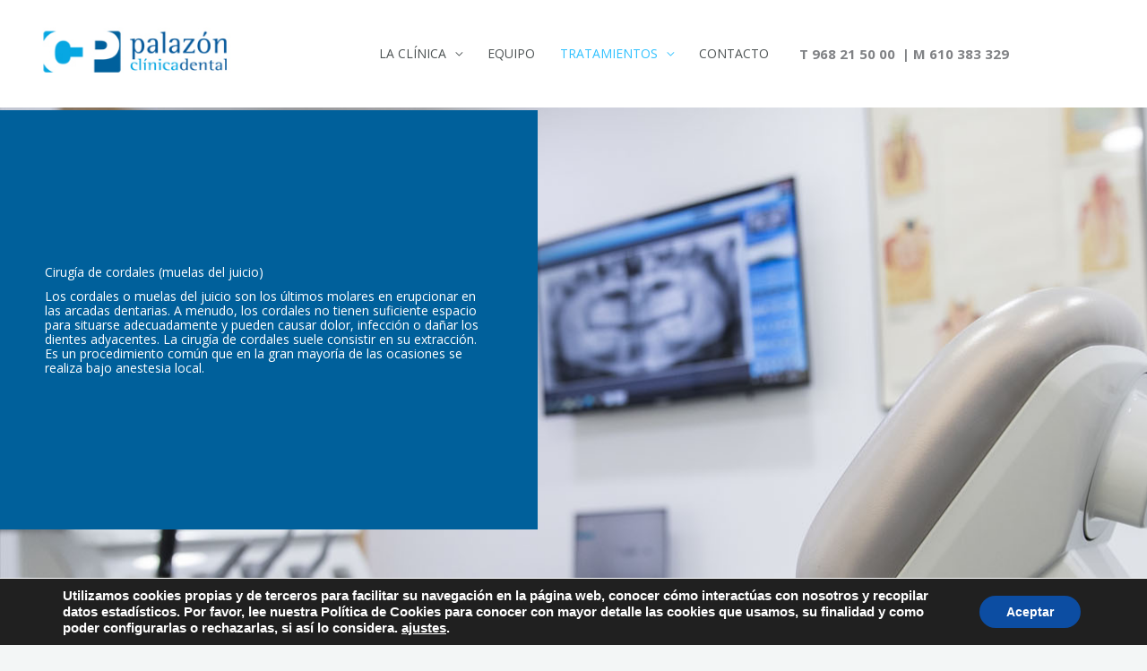

--- FILE ---
content_type: text/css
request_url: https://www.clinicapalazon.com/wp-content/uploads/elementor/css/post-4898.css?ver=1769863018
body_size: 6932
content:
.elementor-4898 .elementor-element.elementor-element-3b600a42:not(.elementor-motion-effects-element-type-background), .elementor-4898 .elementor-element.elementor-element-3b600a42 > .elementor-motion-effects-container > .elementor-motion-effects-layer{background-image:url("https://www.clinicapalazon.com/wp-content/uploads/2023/05/Tratamiento-gabinete1.jpg");background-position:0px -8px;background-repeat:no-repeat;background-size:cover;}.elementor-4898 .elementor-element.elementor-element-3b600a42 > .elementor-background-overlay{background-color:transparent;background-image:linear-gradient(90deg, #00609BE6 100%, #FFFFFF 100%);opacity:0.87;transition:background 0.3s, border-radius 0.3s, opacity 0.3s;}.elementor-4898 .elementor-element.elementor-element-3b600a42 > .elementor-container{min-height:670px;}.elementor-4898 .elementor-element.elementor-element-3b600a42{transition:background 0.3s, border 0.3s, border-radius 0.3s, box-shadow 0.3s;padding:135px 0px 135px 0px;}.elementor-4898 .elementor-element.elementor-element-239580d4:not(.elementor-motion-effects-element-type-background) > .elementor-widget-wrap, .elementor-4898 .elementor-element.elementor-element-239580d4 > .elementor-widget-wrap > .elementor-motion-effects-container > .elementor-motion-effects-layer{background-color:#00609B;}.elementor-bc-flex-widget .elementor-4898 .elementor-element.elementor-element-239580d4.elementor-column .elementor-widget-wrap{align-items:center;}.elementor-4898 .elementor-element.elementor-element-239580d4.elementor-column.elementor-element[data-element_type="column"] > .elementor-widget-wrap.elementor-element-populated{align-content:center;align-items:center;}.elementor-4898 .elementor-element.elementor-element-239580d4 > .elementor-element-populated{transition:background 0.3s, border 0.3s, border-radius 0.3s, box-shadow 0.3s;margin:-467px 0px 0px 0px;--e-column-margin-right:0px;--e-column-margin-left:0px;padding:50px 50px 50px 50px;}.elementor-4898 .elementor-element.elementor-element-239580d4 > .elementor-element-populated > .elementor-background-overlay{transition:background 0.3s, border-radius 0.3s, opacity 0.3s;}.elementor-4898 .elementor-element.elementor-element-94626b6 .elementor-heading-title{color:#FFFFFF;}.elementor-4898 .elementor-element.elementor-element-70bdde59 .elementor-heading-title{font-weight:200;color:#FFFFFF;}.elementor-4898 .elementor-element.elementor-element-20f81ee2 > .elementor-container > .elementor-column > .elementor-widget-wrap{align-content:center;align-items:center;}.elementor-4898 .elementor-element.elementor-element-20f81ee2:not(.elementor-motion-effects-element-type-background), .elementor-4898 .elementor-element.elementor-element-20f81ee2 > .elementor-motion-effects-container > .elementor-motion-effects-layer{background-color:#00609B;}.elementor-4898 .elementor-element.elementor-element-20f81ee2 > .elementor-background-overlay{opacity:0.5;transition:background 0.3s, border-radius 0.3s, opacity 0.3s;}.elementor-4898 .elementor-element.elementor-element-20f81ee2{transition:background 0.3s, border 0.3s, border-radius 0.3s, box-shadow 0.3s;}.elementor-4898 .elementor-element.elementor-element-32e2839e > .elementor-widget-wrap > .elementor-widget:not(.elementor-widget__width-auto):not(.elementor-widget__width-initial):not(:last-child):not(.elementor-absolute){margin-block-end:: 0px;}.elementor-4898 .elementor-element.elementor-element-3dd8606{text-align:end;}.elementor-4898 .elementor-element.elementor-element-3dd8606 img{width:100%;opacity:0.24;}.elementor-4898 .elementor-element.elementor-element-2422b8e8 > .elementor-widget-wrap > .elementor-widget:not(.elementor-widget__width-auto):not(.elementor-widget__width-initial):not(:last-child):not(.elementor-absolute){margin-block-end:: 0px;}.elementor-4898 .elementor-element.elementor-element-7ebd4c55 > .elementor-container{max-width:500px;}.elementor-4898 .elementor-element.elementor-element-7ebd4c55{padding:50px 0px 50px 0px;}.elementor-4898 .elementor-element.elementor-element-24e8f136 > .elementor-element-populated{padding:0% 0% 0% 0%;}.elementor-4898 .elementor-element.elementor-element-ff8580b{text-align:start;}.elementor-4898 .elementor-element.elementor-element-ff8580b .elementor-heading-title{color:#FFFFFF;}.elementor-4898 .elementor-element.elementor-element-102182d2{text-align:start;}.elementor-4898 .elementor-element.elementor-element-102182d2 .elementor-heading-title{color:#FFFFFF;}@media(max-width:1024px) and (min-width:768px){.elementor-4898 .elementor-element.elementor-element-239580d4{width:100%;}}@media(max-width:1024px){.elementor-4898 .elementor-element.elementor-element-3b600a42 > .elementor-container{min-height:395px;}.elementor-4898 .elementor-element.elementor-element-3b600a42:not(.elementor-motion-effects-element-type-background), .elementor-4898 .elementor-element.elementor-element-3b600a42 > .elementor-motion-effects-container > .elementor-motion-effects-layer{background-position:0px 0px;}.elementor-4898 .elementor-element.elementor-element-3b600a42{padding:135px 40px 135px 40px;}.elementor-4898 .elementor-element.elementor-element-3dd8606 > .elementor-widget-container{padding:0px 0px 0px 0px;}.elementor-4898 .elementor-element.elementor-element-2422b8e8 > .elementor-element-populated{padding:0px 0px 0px 0px;}.elementor-4898 .elementor-element.elementor-element-7ebd4c55{margin-top:0px;margin-bottom:0px;padding:50px 40px 50px 40px;}.elementor-4898 .elementor-element.elementor-element-24e8f136 > .elementor-element-populated{padding:0px 0px 0px 0px;}}@media(max-width:767px){.elementor-4898 .elementor-element.elementor-element-3b600a42:not(.elementor-motion-effects-element-type-background), .elementor-4898 .elementor-element.elementor-element-3b600a42 > .elementor-motion-effects-container > .elementor-motion-effects-layer{background-position:0px 0px;}.elementor-4898 .elementor-element.elementor-element-3b600a42{padding:135px 25px 135px 25px;}.elementor-4898 .elementor-element.elementor-element-239580d4 > .elementor-element-populated{margin:0px 0px 0px 0px;--e-column-margin-right:0px;--e-column-margin-left:0px;padding:24px 25px 50px 25px;}.elementor-4898 .elementor-element.elementor-element-3dd8606 > .elementor-widget-container{padding:0px 0px 50px 0px;}.elementor-4898 .elementor-element.elementor-element-7ebd4c55{padding:50px 25px 50px 25px;}.elementor-4898 .elementor-element.elementor-element-24e8f136 > .elementor-element-populated{margin:-66px 0px 0px 0px;--e-column-margin-right:0px;--e-column-margin-left:0px;padding:0px 0px 0px 0px;}.elementor-4898 .elementor-element.elementor-element-ff8580b{text-align:center;}.elementor-4898 .elementor-element.elementor-element-102182d2{text-align:center;}}@media(min-width:1025px){.elementor-4898 .elementor-element.elementor-element-3b600a42:not(.elementor-motion-effects-element-type-background), .elementor-4898 .elementor-element.elementor-element-3b600a42 > .elementor-motion-effects-container > .elementor-motion-effects-layer{background-attachment:scroll;}}

--- FILE ---
content_type: text/css
request_url: https://www.clinicapalazon.com/wp-content/uploads/elementor/css/post-4947.css?ver=1769844045
body_size: 7738
content:
.elementor-4947 .elementor-element.elementor-element-b31d1cd > .elementor-container > .elementor-column > .elementor-widget-wrap{align-content:flex-start;align-items:flex-start;}.elementor-4947 .elementor-element.elementor-element-b31d1cd:not(.elementor-motion-effects-element-type-background), .elementor-4947 .elementor-element.elementor-element-b31d1cd > .elementor-motion-effects-container > .elementor-motion-effects-layer{background-color:transparent;background-image:linear-gradient(180deg, #07A7E3 70%, var( --e-global-color-astglobalcolor5 ) 70%);}.elementor-4947 .elementor-element.elementor-element-b31d1cd > .elementor-container{max-width:1600px;}.elementor-4947 .elementor-element.elementor-element-b31d1cd{transition:background 0.3s, border 0.3s, border-radius 0.3s, box-shadow 0.3s;margin-top:0px;margin-bottom:0px;}.elementor-4947 .elementor-element.elementor-element-b31d1cd > .elementor-background-overlay{transition:background 0.3s, border-radius 0.3s, opacity 0.3s;}.elementor-4947 .elementor-element.elementor-element-da979aa:not(.elementor-motion-effects-element-type-background) > .elementor-widget-wrap, .elementor-4947 .elementor-element.elementor-element-da979aa > .elementor-widget-wrap > .elementor-motion-effects-container > .elementor-motion-effects-layer{background-color:var( --e-global-color-astglobalcolor0 );}.elementor-4947 .elementor-element.elementor-element-da979aa > .elementor-element-populated >  .elementor-background-overlay{opacity:0.05;}.elementor-4947 .elementor-element.elementor-element-da979aa > .elementor-element-populated{border-style:solid;border-width:0px 1px 0px 0px;border-color:#FFFFFF47;transition:background 0.3s, border 0.3s, border-radius 0.3s, box-shadow 0.3s;padding:50px 50px 50px 50px;}.elementor-4947 .elementor-element.elementor-element-da979aa > .elementor-element-populated > .elementor-background-overlay{transition:background 0.3s, border-radius 0.3s, opacity 0.3s;}.elementor-4947 .elementor-element.elementor-element-531bf97 .elementor-heading-title{color:var( --e-global-color-astglobalcolor5 );}.elementor-4947 .elementor-element.elementor-element-3c44de3:not(.elementor-motion-effects-element-type-background) > .elementor-widget-wrap, .elementor-4947 .elementor-element.elementor-element-3c44de3 > .elementor-widget-wrap > .elementor-motion-effects-container > .elementor-motion-effects-layer{background-color:var( --e-global-color-astglobalcolor0 );}.elementor-4947 .elementor-element.elementor-element-3c44de3 > .elementor-element-populated >  .elementor-background-overlay{opacity:0.05;}.elementor-4947 .elementor-element.elementor-element-3c44de3 > .elementor-element-populated{border-style:solid;border-width:0px 1px 0px 0px;border-color:#FFFFFF47;transition:background 0.3s, border 0.3s, border-radius 0.3s, box-shadow 0.3s;padding:50px 50px 50px 50px;}.elementor-4947 .elementor-element.elementor-element-3c44de3 > .elementor-element-populated > .elementor-background-overlay{transition:background 0.3s, border-radius 0.3s, opacity 0.3s;}.elementor-4947 .elementor-element.elementor-element-f3db24b > .elementor-widget-container{margin:10px 0px 0px 0px;padding:0px 0px 0px 0px;}.elementor-4947 .elementor-element.elementor-element-f3db24b .elementor-icon-list-items:not(.elementor-inline-items) .elementor-icon-list-item:not(:last-child){padding-block-end:calc(10px/2);}.elementor-4947 .elementor-element.elementor-element-f3db24b .elementor-icon-list-items:not(.elementor-inline-items) .elementor-icon-list-item:not(:first-child){margin-block-start:calc(10px/2);}.elementor-4947 .elementor-element.elementor-element-f3db24b .elementor-icon-list-items.elementor-inline-items .elementor-icon-list-item{margin-inline:calc(10px/2);}.elementor-4947 .elementor-element.elementor-element-f3db24b .elementor-icon-list-items.elementor-inline-items{margin-inline:calc(-10px/2);}.elementor-4947 .elementor-element.elementor-element-f3db24b .elementor-icon-list-items.elementor-inline-items .elementor-icon-list-item:after{inset-inline-end:calc(-10px/2);}.elementor-4947 .elementor-element.elementor-element-f3db24b .elementor-icon-list-icon i{color:var( --e-global-color-astglobalcolor4 );transition:color 0.3s;}.elementor-4947 .elementor-element.elementor-element-f3db24b .elementor-icon-list-icon svg{fill:var( --e-global-color-astglobalcolor4 );transition:fill 0.3s;}.elementor-4947 .elementor-element.elementor-element-f3db24b{--e-icon-list-icon-size:14px;--icon-vertical-offset:0px;}.elementor-4947 .elementor-element.elementor-element-f3db24b .elementor-icon-list-icon{padding-inline-end:15px;}.elementor-4947 .elementor-element.elementor-element-f3db24b .elementor-icon-list-text{color:var( --e-global-color-astglobalcolor5 );transition:color 0.3s;}.elementor-4947 .elementor-element.elementor-element-308c041:not(.elementor-motion-effects-element-type-background) > .elementor-widget-wrap, .elementor-4947 .elementor-element.elementor-element-308c041 > .elementor-widget-wrap > .elementor-motion-effects-container > .elementor-motion-effects-layer{background-color:var( --e-global-color-astglobalcolor0 );}.elementor-4947 .elementor-element.elementor-element-308c041 > .elementor-element-populated{transition:background 0.3s, border 0.3s, border-radius 0.3s, box-shadow 0.3s;margin:0% 0% 0% 0%;--e-column-margin-right:0%;--e-column-margin-left:0%;padding:50px 200px 50px 50px;}.elementor-4947 .elementor-element.elementor-element-308c041 > .elementor-element-populated > .elementor-background-overlay{transition:background 0.3s, border-radius 0.3s, opacity 0.3s;}.elementor-4947 .elementor-element.elementor-element-6314a40 .elementor-button{background-color:#FFFFFF00;fill:var( --e-global-color-astglobalcolor5 );color:var( --e-global-color-astglobalcolor5 );border-style:solid;border-width:1px 1px 1px 1px;border-color:var( --e-global-color-astglobalcolor5 );}.elementor-4947 .elementor-element.elementor-element-6314a40 .elementor-button:hover, .elementor-4947 .elementor-element.elementor-element-6314a40 .elementor-button:focus{background-color:var( --e-global-color-astglobalcolor5 );color:var( --e-global-color-astglobalcolor0 );border-color:var( --e-global-color-astglobalcolor5 );}.elementor-4947 .elementor-element.elementor-element-6314a40 > .elementor-widget-container{padding:20px 0px 0px 0px;}.elementor-4947 .elementor-element.elementor-element-6314a40 .elementor-button:hover svg, .elementor-4947 .elementor-element.elementor-element-6314a40 .elementor-button:focus svg{fill:var( --e-global-color-astglobalcolor0 );}@media(max-width:1024px){.elementor-4947 .elementor-element.elementor-element-da979aa > .elementor-element-populated{padding:35px 35px 35px 35px;}.elementor-4947 .elementor-element.elementor-element-531bf97 > .elementor-widget-container{margin:0px 0px 0px 0px;padding:0px 0px 0px 0px;}.elementor-4947 .elementor-element.elementor-element-3c44de3 > .elementor-element-populated{padding:35px 35px 35px 35px;}.elementor-4947 .elementor-element.elementor-element-308c041 > .elementor-element-populated{padding:35px 35px 35px 35px;}.elementor-4947 .elementor-element.elementor-element-6314a40 > .elementor-widget-container{margin:20px 0px 0px 0px;padding:0px 0px 0px 0px;}}@media(max-width:767px){.elementor-4947 .elementor-element.elementor-element-da979aa > .elementor-element-populated{border-width:0px 0px 1px 0px;padding:25px 25px 25px 25px;}.elementor-4947 .elementor-element.elementor-element-531bf97{text-align:center;}.elementor-4947 .elementor-element.elementor-element-3c44de3 > .elementor-element-populated{border-width:0px 0px 1px 0px;padding:25px 25px 25px 25px;}.elementor-4947 .elementor-element.elementor-element-f3db24b > .elementor-widget-container{padding:0px 0px 0px 0px;}.elementor-4947 .elementor-element.elementor-element-308c041 > .elementor-element-populated{padding:25px 25px 25px 25px;}}